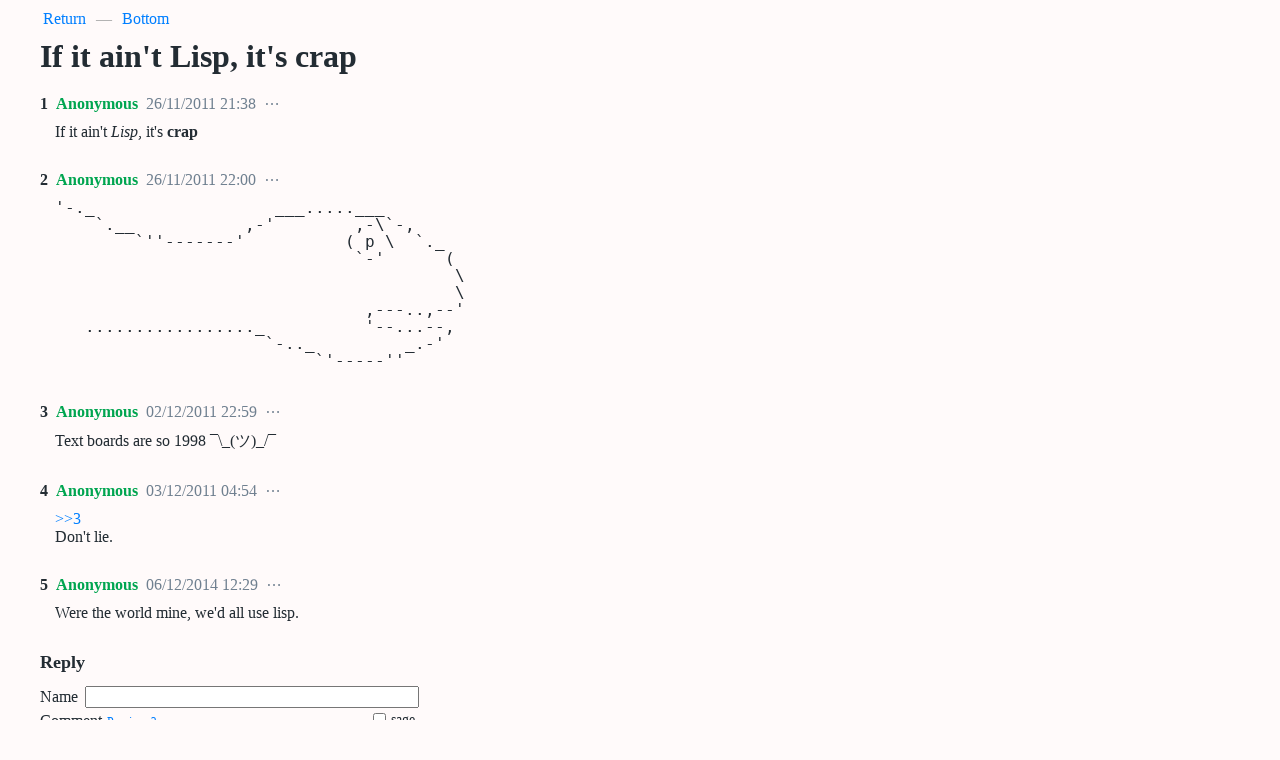

--- FILE ---
content_type: text/html;charset=utf-8
request_url: http://bbs.neet.tv/lounge/read/4
body_size: 1422
content:
<!DOCTYPE html>
<html>
<head>
  <meta charset="utf-8">
  <meta name="viewport" content="width=device-width, initial-scale=1.0">
  <link rel="stylesheet" href="/css/hive.css?f479d4b4">
  <script defer src="/js/core.js?9077c872"></script>
  <script defer src="/js/hive.js?1bbfb3e1"></script>
  
  <title>/lounge/ - If it ain&#39;t Lisp, it&#39;s crap</title>
</head>
<body data-page="read" data-board="lounge" data-thread="4" data-reporting>
<div id="content">
<ul id="nav">
  <li><a href="/lounge/" title="Return to /lounge/">Return</a></li>
  <li class="tce">—</li>
  <li><a href="#bottom">Bottom</a></li>
</ul>
<h1 id="title">If it ain&#39;t Lisp, it&#39;s crap</h1>
<div class="section" id="posts">
<div id="1" class="post">
  <div class="post-head">
    <a class="post-num" href="#1" data-cmd="q">1</a> <span class="post-author">Anonymous</span> <span class="post-date" data-time="1322343535">26/11/2011 21:38</span><button class="post-menu-btn" data-cmd="p-m"></button>
  </div>
  <div class="post-comment">
    <p>If it ain&#39;t <em>Lisp</em>, it&#39;s <strong>crap</strong></p>

  </div>
</div>
<div id="2" class="post">
  <div class="post-head">
    <a class="post-num" href="#2" data-cmd="q">2</a> <span class="post-author">Anonymous</span> <span class="post-date" data-time="1322344818">26/11/2011 22:00</span><button class="post-menu-btn" data-cmd="p-m"></button>
  </div>
  <div class="post-comment">
    <p class="aa">&#39;-._                  ___.....___<br>    `.__           ,-&#39;        ,-\`-,<br>        `&#39;&#39;-------&#39;          ( p \  `._  <br>                              `-&#39;      (<br>                                        \<br>                                        \<br>                               ,---..,--&#39;<br>   ................._          &#39;--...--,<br>                     `-.._         _.-&#39;<br>                          `&#39;-----&#39;&#39;</p>
  </div>
</div>
<div id="3" class="post">
  <div class="post-head">
    <a class="post-num" href="#3" data-cmd="q">3</a> <span class="post-author">Anonymous</span> <span class="post-date" data-time="1322866772">02/12/2011 22:59</span><button class="post-menu-btn" data-cmd="p-m"></button>
  </div>
  <div class="post-comment">
    <p>Text boards are so 1998 ¯\_(ツ)_&#47;¯</p>
  </div>
</div>
<div id="4" class="post">
  <div class="post-head">
    <a class="post-num" href="#4" data-cmd="q">4</a> <span class="post-author">Anonymous</span> <span class="post-date" data-time="1322888087">03/12/2011 04:54</span><button class="post-menu-btn" data-cmd="p-m"></button>
  </div>
  <div class="post-comment">
    <p><a href="#3">&gt;&gt;3</a><br>
Don&#39;t lie.</p>

  </div>
</div>
<div id="5" class="post">
  <div class="post-head">
    <a class="post-num" href="#5" data-cmd="q">5</a> <span class="post-author">Anonymous</span> <span class="post-date" data-time="1417868997">06/12/2014 12:29</span><button class="post-menu-btn" data-cmd="p-m"></button>
  </div>
  <div class="post-comment">
    Were the world mine, we&#39;d all use lisp.
  </div>
</div>
</div><span id="bottom"></span>
<h3>Reply</h3>
<form id="post-form" action="/post" enctype="multipart/form-data" method="post">
  <label id="email-field">Do not fill in this field.<input type="text" name="email" value=""></label>
  <table>
    <tbody>
    <tr>
      <th><label for="author-field">Name</label></th>
      <td><input type="text" maxlength="50" id="author-field" name="author" value=""></td>
    </tr>
    <tr>
      <td colspan="2"><label for="comment-field">Comment</label><span id="comment-preview-btn" class="link-span" data-cmd="markup">Preview</span><a href="https://github.com/desuwa/hivebbs/wiki/Markup" tabindex="-1" target="_blank" title="Markup syntax" class="mini-type">?</a><label id="sage-label"><input type="checkbox" name="sage" value="1" tabindex="-1" id="sage-box">sage</label><textarea id="comment-field" name="comment" rows="5" cols="60"></textarea></td>
    </tr>
    
    </tbody>
    <tfoot>

    <tr>
      <td colspan="2"><button type="submit">Submit</button></td>
    </tr>
    </tfoot>
  </table>
  <input type="hidden" name="board" value="lounge">
  <input type="hidden" name="thread" value="4">
</form></div>
<footer><div id="version-tag">Running <a href="https://github.com/desuwa/hivebbs">HiveBBS</a> 0.5.3</div></footer>
</body>
</html>


--- FILE ---
content_type: text/css
request_url: http://bbs.neet.tv/css/hive.css?f479d4b4
body_size: 3124
content:
/*! YUI Reset */
html{color:#000;background:#FFF}body,div,dl,dt,dd,ul,ol,li,h1,h2,h3,h4,h5,h6,pre,code,form,fieldset,legend,input,textarea,p,blockquote,th,td{margin:0;padding:0}table{border-collapse:collapse;border-spacing:0}fieldset,img{border:0}address,caption,cite,dfn,th,var{font-style:normal;font-weight:normal}ol,ul{list-style:none}caption,th{text-align:left}h1,h2,h3,h4,h5,h6{font-size:100%;font-weight:normal}abbr,acronym{border:0;font-variant:normal}sup{vertical-align:text-top}sub{vertical-align:text-bottom}input,textarea,select{font-family:inherit;font-size:inherit;font-weight:inherit}input,textarea,legend{color:#000}

body, html {
  background: #FFFAFA;
}

html {
  position: relative;
  min-height: 100%;
}

body {
  font: 16px
    Sylfaen,
    'Palatino Linotype',
    Palatino,
    'Century Schoolbook L',
    'Times New Roman',
    serif;
  color: #232c33;
  margin-bottom: 60px;
}

pre {
  font: 12px
    'DejaVu Sans Mono',
    'Consolas',
    'Andale Mono',
    'Lucida Console',
    monospace;
  padding: 10px;
  margin: 10px 0;
  border: 1px solid #eee;
  background-color: #fff;
}

a,
.link-span {
  cursor: pointer;
  color: #007FFF;
  text-decoration: none;
}

a:hover,
.link-span:hover {
  color: #C41E3A;
  text-decoration: underline;
}

a:focus,
.link-span:focus {
  color: #C41E3A;
  outline: none;
}

.q { color: #708090 }

h2, h3, h4, h5, h6 {
  font-weight: bold;
  margin: 0.6em 0 0.6em;
}

h1 {
  font-size: 32px;
  font-weight: bold;
  word-wrap: break-word;
}

h2 { font-size: 25px; }
h3 { font-size: 18px; }

form, p, ul, ol, table { margin-bottom: 1em; }

.disabled { opacity: 0.5; }
.hidden { display: none !important; }
.invisible { visibility: hidden; }
.tainted:after { content: '*'; }

.aa {
  white-space: pre;
  font: 16px/17px 'IPAMonaPGothic', 'Mona', 'MS PGothic', monospace;
  overflow: auto;
  padding: 0;
  margin: 0;
  border: 0;
  background-color: transparent;
}

.table  {
  border-left: 1px solid rgba(0, 0, 0, 0.2);
  border-top: 1px solid rgba(0, 0, 0, 0.2);
  font-size: 14px;
}

.table th,
.table td {
  padding: 4px 6px;
  text-align: center;
  border-right: 1px solid rgba(0, 0, 0, 0.2);
  border-bottom: 1px solid rgba(0, 0, 0, 0.2);
  height: 1em;
  overflow: hidden;
}

.table th {
  font-weight: bold;
}

.pagination li {
  display: inline;
  font-size: 14px;
}

.pagination li a,
.pagination li span {
  display: inline-block;
  padding: 1px 6px;
}

.pagination .pgn-ctrl {
  font-size: 1.25em;
}

blockquote {
  padding-left: 10px;
  border-left: 3px solid #DDD;
  color: #777;
}

td, th {
  padding: 2px 5px 2px 0;
}

input {
  margin-right: 5px;
  vertical-align: middle;
}

.error {
  text-align: center;
  color: #C41E3A;
}

.success {
  text-align: center;
  color: #00A550;
}

.error,
.success {
  margin-top: 40px;
}

.s {
  color: transparent;
  text-decoration: none;
  background-color: #708090;
}

.s:hover {
  background-color: inherit;
  color: inherit;
}

.s a { visibility: hidden; }
.s:hover a { visibility: visible; }

#app-title {
  margin-top: 20px;
}

.post {
  margin-bottom: 30px;
  overflow: hidden;
}

.post-num {
  font-weight: bold;
  color: #232c33;
}

.post-num,
.post-date {
  white-space: nowrap;
}

.post-author,
.post-date {
  margin-left: 0.25em;
  vertical-align: bottom;
  display: inline-block;
}

.post-author {
  color: #00A550;
  font-weight: bold;
  word-wrap: break-word;
}

.post-tripcode {
  color: #74C365;
  font-style: italic;
}

.post-comment {
  display: inline-block;
  margin-left: 15px;
  margin-top: 10px;
  max-width: 100%;
  word-wrap: break-word;
}

.post-menu-btn {
  -moz-user-select: none;
  -webkit-user-select: none;
  -ms-user-select: none;
  border: 0;
  margin: 0;
  padding: 0;
  background: none;
  cursor: pointer;
  color: #708090;
  text-decoration: inherit;
  outline: none;
  font-size: 16px;
  width: 16px;
  height: 16px;
  line-height: 1;
  display: inline-block;
  margin-left: 0.5em;
  text-align: center;
}

.post-menu-btn:before {
  content: '…';
  position: relative;
  bottom: 4px;
}

.post-menu-btn::-moz-focus-inner { 
  border: 0;
}

.no-post-menu .post-menu-btn {
  display: none;
}

#post-menu {
  position: absolute;
  text-align: center;
  font-size: 12px;
  padding: 4px;
  background-color: inherit;
  -moz-box-shadow: 0 0 3px rgba(0, 0, 0, 0.2);
  box-shadow: 0 0 3px rgba(0, 0, 0, 0.2);
}

#post-menu li {
  line-height: 18px;
}

.post-comment p { margin-bottom: 15px; }
.post-comment p:last-child { margin-bottom: 0 }

.post-file {
  font-size: 14px;
  margin-left: 15px;
  margin-top: 10px;
}

.post-file-meta {
  margin-bottom: 5px;
}

.post-file-thumb {
  display: inline-block;
  line-height: 0;
}

.post-file-thumb img {
  -moz-box-shadow: 0 0 0 1px rgba(0, 0, 0, 0.1);
  box-shadow: 0 0 0 1px rgba(0, 0, 0, 0.1);
}

.post-file,
.post-date {
  color: #708090;
}

.file-spoiler {
  background-color: #708090;
  transition: background-color .5s .25s;
}

.file-spoiler:hover {
  background-color: transparent;
}

.file-spoiler img {
  opacity: 0;
  transition: opacity .5s .25s;
}

.file-spoiler:hover img {
  opacity: 1;
}

.manage-ctrl {
  font-size: 12px;
}

.manage-ctrl a {
  margin-left: 8px;
}

#threads {
  color: #708090;
  width: 100%;
}

.section {
  margin-top: 20px;
}

.list li {
  overflow: hidden;
  white-space: nowrap;
  text-overflow: ellipsis;
  padding-bottom: 5px;
  line-height: 1.3em;
}

header {
  margin: 10px 40px 0 40px;
}

#content {
  margin: 0 40px;
}

.rc {
  color: #232c33;
  width: 10px;
  display: inline-block;
  text-align: center;
}

.tce { color: #B3B3B3; }

footer {
  text-align: center;
  font-size: 12px;
  line-height: 1.75em;
  position: absolute;
  left: 0;
  bottom: 0;
  height: 30px;
  width: 100%;
}

#post-form table {
  width: 380px;
}

#post-form th {
  width: 40px;
}

#post-form tfoot { text-align: right; }

.captcha-loading {
  height: 74px;
  width: 300px;
}

#captcha-toggle { margin-right: 10px }

#post-form .g-recaptcha > div{
  float: right;
  margin: 5px 0;
}

#captcha-fallback {
  float: right;
  margin: 5px 0;
}

#captcha-fallback,
#captcha-fallback #cfb-wrap,
#captcha-fallback #cfb-icnt,
#captcha-fallback iframe {
  width: 302px;
  height: 352px;
}

#captcha-fallback #cfb-wrap { position: relative }
#captcha-fallback #cfb-icnt { position: absolute }
#captcha-fallback iframe { border-style: none }
#captcha-fallback #g-recaptcha-response {
  width: 250px;
  height: 80px;
  border: 1px solid #c1c1c1;
  margin: 0px;
  padding: 0px;
  resize: none;
}

#captcha-fallback #cfb-tcnt {
  width: 250px;
  height: 80px;
  position: absolute;
  border-style: none;
  bottom: 21px;
  left: 25px;
  margin: 0px;
  padding: 0px;
  right: 25px;
}

#email-field { display: none; }

#author-field,
#file-field,
#title-field { width: 100%; }

#comment-field {
  display: block;
  margin-top: 5px;
  min-width: 100%;
  width: 100%;
  height: 120px;
  min-height: 120px;
}

#comment-preview {
  overflow: auto;
  margin-top: 5px;
  box-shadow: 0 0 3px rgba(0, 0, 0, 0.1);
}

#tegaki-btn,
#comment-preview-btn {
  font-size: 12px;
  margin: 0 5px;
}

.mini-type {
  font-size: 12px;
}

#file-field {
  font-size: 14px;
  max-width: 210px;
}

#sage-label,
#spoiler-label {
  font-size: 14px;
  float: right;
}

#nav {
  list-style: none;
  text-indent: 0;
  padding: 0;
  margin: 10px 0;
}

#nav li {
  margin: 0 3px;
  display: inline;
}

#confirm-destroy {
  margin-top: 50px;
}

#confirm-destroy input {
  width: 150px;
}

#confirm-destroy h3 {
  color: #C41E3A;
}

#confirm-destroy label {
  display: block;
  margin-bottom: 5px;
}

.form {
  width: 280px;
}

.form label {
  display: block;
  margin: 10px 0 2px 0;
}

.form button {
  margin-top: 20px;
  display: block;
}

.form input[type=text],
.form select,
.form textarea {
  min-width: 100%;
}

input[type="checkbox"] {
  margin-bottom: 3px;
}

.form .protip {
  margin-top: 5px;
  font-size: 90%;
}

.link-form {
  display: inline;
}

.link-form button {
  border: 0;
  margin: 0;
  padding: 0;
  line-height: 1;
  background: none;
  font: inherit;
  cursor: pointer;
  color: inherit;
  text-decoration: inherit;
  display: inline;
  outline: none;
}

.link-form button::-moz-focus-inner {
  border: none;
  padding: 0;
}

#backdrop {
  position: fixed;
  width: 100%;
  height: 100%;
  top: 0;
  left: 0;
  background-color: rgba(128, 128, 128, 0.5);
  text-align: center;
}

#backdrop:before {
  content: ' ';
  display: inline-block;
  vertical-align: middle;
  height: 100%;
}

#expanded-file {
  vertical-align: middle;
}

.fit-to-screen {
  max-width: 100%;
  max-height: 100%;
}

.has-backdrop {
  overflow: hidden;
}

#dummy-fcon {
  height: 50%;
  left: 0;
  position: absolute;
  top: 0;
  width: 100%;
}

.quote-preview {
  position: absolute;
  background-color: inherit;
  -moz-box-shadow: 0 0 3px rgba(0, 0, 0, 0.2);
  box-shadow: 0 0 3px rgba(0, 0, 0, 0.2);
  padding: 0 5px;
  overflow: hidden;
}

.quote-preview .post {
  margin-bottom: 15px;
}

.ban-head {
  color: #708090;
  margin-top: 20px;
}

.banned-status {
  padding-bottom: 25px;
  border-bottom: 3px solid rgba(0, 0, 0, 0.2);
}

.banned-status:last-child {
  border: none;
}

.ban-reason {
  white-space: pre;
}

#ban-list {
  width: 100%;
}

.table .col-xs { width: 50px; }
.table .col-s { width: 80px; }
.table .col-m { width: 150px ;}
.table .col-txt { text-align: left; }

.note {
  color: #708090;
  font-size: 0.8em;
}

#post-report-form #captcha-cnt {
  margin-top: 15px;
}

.post-board {
  font-weight: bold;
}

.post-report {
  background-color: #fff;
  margin-bottom: 18px;
  box-shadow: 1px 1px 4px rgba(0, 0, 0, 0.2);
  overflow: hidden;
  vertical-align: top;
}

.post-report .rc {
  margin-left: 0.25em;
}

.post-report .rc:before {
  content: '»';
}

.post-report .pc {
  color: #708090;
}

.post-report-meta {
  margin-bottom: 4px;
}

.post-title {
  display: inline-block;
}

.is-reply .rc:before {
  content: '↪';
  font-size: 11px;
}

.post-report .post-head {
  padding: 4px 6px 0 6px;
}

.post-report .post-comment {
  overflow: auto;
  padding-right: 8px;
}

.post-report-score {
  font-size: 12px;
  float: right;
  color: #708090;
  cursor: default;
}

.post-report-ctrl {
  width: 100%;
  box-shadow: inset 0 1px 1px -1px rgba(0, 0, 0, 0.3);
}

.post-report-ctrl a,
.post-report-ctrl .link-span {
  font-size: 10px;
  display: inline-block;
  margin: 0 6px 6px 6px;
  text-transform: uppercase;
}

#tooltip,
.post-menu-btn,
#post-menu,
.post-report-score,
.post-report-ctrl a,
.post-report-ctrl .link-span {
  font-family: 'Segoe UI', 'Helvetica Neue', Optima, Calibri, Arial, sans-serif;
}

#tooltip {
  position: absolute;
  background-color: #181f24;
  border-radius: 3px;
  font-size: 12px;
  padding: 5px 8px 4px 8px;
  z-index: 100000;
  word-wrap: break-word;
  white-space: pre-line;
  max-width: 400px;
  color: #dedede;
  text-align: center;
}

@media screen and (max-width: 480px) {
  #post-form table {
    width: 100%;
  }
  
  #content {
    margin: 0 10px;
  }
}


--- FILE ---
content_type: application/javascript; charset=utf-8
request_url: http://bbs.neet.tv/js/hive.js?1bbfb3e1
body_size: 3974
content:
'use strict';

var QuotePreviews = {
  frozen: false,
  
  hasPreviews: false,
  
  timeout: null,
  
  delay: 75,
  
  init: function() {
    $.on(document, 'mouseover', QuotePreviews.onMouseOver);
  },
  
  onMouseOver: function(e) {
    var t = e.target;
    
    if (QuotePreviews.frozen) {
      if (t.classList.contains('quote-preview') || t.classList.contains('ql')) {
        QuotePreviews.frozen = false;
      }
      else {
        return;
      }
    }
    
    if ($.body.classList.contains('has-backdrop') || PostMenu.node) {
      QuotePreviews.frozen = true;
      return;
    }
    
    if (QuotePreviews.timeout) {
      clearTimeout(QuotePreviews.timeout);
      QuotePreviews.timeout = null;
    }
    
    if (t.classList.contains('ql')) {
      QuotePreviews.show(t);
    }
    else if (QuotePreviews.hasPreviews) {
      QuotePreviews.timeout =
        setTimeout(QuotePreviews.detach, QuotePreviews.delay, t);
    }
  },
  
  show: function(t) {
    var postId, postEl, el, cnt, aabb, s, left;
    
    postId = t.href.split('#').pop();
    postEl = $.id(postId);
    
    QuotePreviews.detach(t);
    
    if (!postEl || $.id('preview-' + postEl.id)) {
      return;
    }
    
    el = postEl.cloneNode(true);
    el.id = 'preview-' + el.id;
    
    cnt = $.el('div');
    cnt.className = 'quote-preview';
    cnt.appendChild(el);
    
    s = cnt.style;
    
    aabb = t.getBoundingClientRect();
    
    $.body.appendChild(cnt);
    
    if (aabb.right / $.docEl.clientWidth > 0.7) {
      s.maxWidth = (aabb.left - 20) + 'px';
      s.left = (aabb.left - cnt.offsetWidth - 5) + 'px';
    }
    else {
      s.maxWidth = ($.docEl.clientWidth - aabb.right - 20) + 'px';
      s.left = (aabb.right + window.pageXOffset + 5) + 'px';
    }
    
    s.top = (aabb.top + window.pageYOffset + 5) + 'px';
    
    QuotePreviews.hasPreviews = true;
  },
  
  detach: function(t) {
    var i, el, nodes, root;
    
    root = $.docEl;
    
    while (t !== root) {
     if (t.classList.contains('quote-preview')) {
        break;
      }
      
      t = t.parentNode;
    }
    
    nodes = $.cls('quote-preview');
    
    for (i = nodes.length - 1; i > -1; i--) {
      el = nodes[i];
      
      if (el === t) {
        break;
      }
      
      $.body.removeChild(el);
    }
    
    QuotePreviews.hasPreviews = !!nodes[0];
  }
};

var PostMenu = {
  btn: null,
  node: null,
  items: [],
  
  init: function(items) {
    if (this.items.length) {
      ClickHandler.commands['p-m'] = this.onClick;
    }
    else {
      $.body.classList.add('no-post-menu');
    }
  },
  
  onClick: function(btn) {
    var i, item, items, len, cnt, el, baseEl;
    
    if (PostMenu.node) {
      PostMenu.close();
      
      if (PostMenu.btn === btn) {
        return;
      }
    }
    
    items = PostMenu.items;
    
    cnt = $.el('ul');
    cnt.id = 'post-menu';
    cnt.setAttribute('data-pid', $.postFromNode(btn).id.split('-').pop());
    
    for (i = 0, len = items.length; i < len; ++i) {
      item = items[i];
      
      if (typeof item === 'function') {
        item = item(btn);
        
        if (item === false) {
          continue;
        }
      }
      
      cnt.appendChild(item);
    }
    
    PostMenu.node = cnt;
    PostMenu.btn = btn;
    
    $.on(document, 'click', PostMenu.close);
    
    $.body.appendChild(cnt);
    
    PostMenu.adjustPos(btn, cnt);
  },
  
  adjustPos: function(btn, el) {
    var anchor, top, left, margin, style;
    
    margin = 4;
    
    anchor = btn.getBoundingClientRect();
    
    top = anchor.top + btn.offsetHeight + margin;
    left = anchor.left - el.offsetWidth / 2 + btn.offsetWidth / 2;
    
    if (left + el.offsetWidth > $.docEl.clientWidth) {
      left = $.docEl.clientWidth - el.offsetWidth - margin;
    }
    
    style = el.style;
    style.display = 'none';
    style.top = (top + window.pageYOffset) + 'px';
    style.left = (left + window.pageXOffset) + 'px';
    style.display = '';
  },
  
  close: function() {
    $.off(document, 'click', PostMenu.close);
    
    if (PostMenu.node) {
      PostMenu.node.parentNode.removeChild(PostMenu.node);
      PostMenu.node = null;
    }
  }
};

var Hive = {
  xhr: {},
  
  init: function() {
    $.on(document, 'DOMContentLoaded', Hive.run);
    
    ClickHandler.commands = {
      'q': Hive.onPostNumClick,
      'fexp': Hive.onFileClick,
      'fcon': Hive.closeGallery,
      'markup': Hive.onMarkupClick,
      'captcha': Hive.onDisplayCaptchaClick,
      'tegaki': Hive.onTegakiClick,
      'report-post': Hive.onReportClick,
      'delete-post': Hive.onDeletePostClick,
      'pin-thread': Hive.onPinThreadClick,
      'lock-thread': Hive.onLockThreadClick
    };
    
    ClickHandler.init();
    QuotePreviews.init();
  },
  
  run: function() {
    var page;
    
    $.off(document, 'DOMContentLoaded', Hive.run);
    
    page = $.body.getAttribute('data-page');
    
    if (page === 'read') {
      if ($.body.hasAttribute('data-reporting')) {
        Hive.initReportCtrl();
      }
      
      if ($.getCookie('csrf')) {
        Hive.initModCtrl();
      }
    }
    else if (page === 'report') {
      Hive.loadReCaptcha();
    }
    
    PostMenu.init();
    
    window.prettyPrint && window.prettyPrint();
  },
  
  initReportCtrl: function() {
    var el = $.el('li');
    
    el.innerHTML =
      '<span class="link-span" data-cmd="report-post">Report</span>';
      
    PostMenu.items.push(el);
  },
  
  onReportClick: function(t) {
    var board, thread, pid, src;
    
    board = $.body.getAttribute('data-board');
    thread = $.body.getAttribute('data-thread');
    pid = PostMenu.node.getAttribute('data-pid');
    
    src = '/report/' + board + '/' + thread
        + '/' + pid;
    
    window.open(src);
  },
  
  onDisplayCaptchaClick: function(t) {
    Hive.loadReCaptcha();
    t.classList.add('hidden');
  },
  
  loadReCaptcha: function() {
    var el = $.el('script');
    el.src = 'https://www.google.com/recaptcha/api.js';
    document.head.appendChild(el);
  },
  
  abortXhr: function(id) {
    if (Hive.xhr[id]) {
      Hive.xhr[id].abort();
      delete Hive.xhr[id];
    }
  },
  
  onTegakiClick: function(t) {
    if (t.hasAttribute('data-active')) {
      Hive.closeTegaki(t);
    }
    else {
      Hive.showTegaki(t);
    }
  },
  
  showTegaki: function(t) {
    Tegaki.open({
      onDone: Hive.onTegakiDone,
      onCancel: Hive.onTegakiCancel,
      canvasOptions: Hive.buildTegakiCanvasList,
      width: +t.getAttribute('data-width'),
      height: +t.getAttribute('data-height')
    });
  },
  
  buildTegakiCanvasList: function(el) {
    var i, a, opt, nodes = $.cls('post-file-thumb');
    
    for (i = 0; a = nodes[i]; ++i) {
      if (/\.(png|jpg)$/.test(a.href)) {
        opt = $.el('option');
        opt.value = a.href;
        opt.textContent = '>>' + a.parentNode.parentNode.id;
        el.appendChild(opt);
      }
    }
  },
  
  onTegakiDone: function() {
    var input, data, thres, limit;
    
    input = $.id('tegaki-data');
    
    if (!input) {
      input = $.el('input');
      input.id = 'tegaki-data';
      input.name = 'tegaki';
      input.type = 'hidden';
      
      $.id('post-form').appendChild(input);
      
      $.id('file-field').classList.add('invisible');
      $.id('tegaki-btn').classList.add('tainted');
    }
    
    limit = +$.id('tegaki-btn').getAttribute('data-limit');
    thres = Tegaki.canvas.width * Tegaki.canvas.height;
    
    if (thres > limit) {
      data = Tegaki.flatten().toDataURL('image/jpeg', 0.9);
    }
    else {
      data = Tegaki.flatten().toDataURL('image/png');
    }
    
    if (data.length > limit) {
      alert('The resulting file size is too big.');
    }
    else {
      input.value = data;
    }
  },
  
  onTegakiCancel: function() {
    var input;
    
    if (input = $.id('tegaki-data')) {
      input.parentNode.removeChild(input);
      $.id('file-field').classList.remove('invisible');
      $.id('tegaki-btn').classList.remove('tainted');
    }
  },
  
  onFileClick: function(t) {
    var bg, el, href;
    
    bg = $.el('div');
    bg.id = 'backdrop';
    bg.setAttribute('data-cmd', 'fcon');
    
    href = t.parentNode.href;
    
    if (/\.webm$/.test(href)) {
      el = $.el('video');
      el.muted = true;
      el.controls = true;
      el.loop = true;
      el.autoplay = true;
      
      bg.innerHTML = '<div id="dummy-fcon" data-cmd="fcon"></div>';
    }
    else {
      el = $.el('img');
      el.alt = '';
      el.setAttribute('data-cmd', 'fcon');
    }
    
    el.id = 'expanded-file';
    el.className = 'fit-to-screen';
    el.src = href;
    
    bg.insertBefore(el, bg.firstElementChild);
    
    $.body.classList.add('has-backdrop');
    
    $.body.appendChild(bg);
  },
  
  closeGallery: function() {
    var el;
    
    if (el = $.id('backdrop')) {
      $.body.removeChild(el);
      $.body.classList.remove('has-backdrop');
    }
  },
  
  onMarkupClick: function(t) {
    if (t.hasAttribute('data-active')) {
      Hive.hideMarkupPreview(t);
    }
    else {
      Hive.showMarkupPreview(t);
    }
  },
  
  showMarkupPreview: function(t) {
    var el, com;
    
    Hive.abortXhr('markup');
    
    if (!(com = $.id('comment-field'))) {
      return;
    }
    
    t.setAttribute('data-active', '1');
    t.textContent = 'Loading…';
    
    Hive.xhr.markup = $.xhr('POST', '/markup',
      {
        onload: Hive.onMarkupLoaded
      },
      {
        comment: com.value
      }
    );
  },
  
  onMarkupLoaded: function() {
    var resp, el, com;
    
    Hive.xhr.markup = null;
    
    resp = JSON.parse(this.responseText);
    
    if (!(com = $.id('comment-field'))) {
      return;
    }
    
    if ((el = $.id('comment-preview'))) {
      el.parentNode.removeChild(el);
    }
    
    el = $.el('div');
    el.id = 'comment-preview';
    el.style.width = (com.offsetWidth - 2) + 'px';
    el.style.height = com.offsetHeight + 'px';
    
    el.innerHTML = resp.data;
    
    com.parentNode.appendChild(el);
    com.classList.add('hidden');
    
    $.id('comment-preview-btn').textContent = 'Write';
  },
  
  hideMarkupPreview: function(t) {
    var el, com;
    
    if (el = $.id('comment-preview')) {
      el.parentNode.removeChild(el);
    }
    
    if (com = $.id('comment-field')) {
      com.classList.remove('hidden');
    }
    
    t.removeAttribute('data-active');
    t.textContent = 'Preview';
  },
  
  onPostNumClick: function(t) {
    Hive.quotePost(+t.textContent);
  },
  
  quotePost: function(postId) {
    var txt, pos, sel, com;
    
    com = $.id('comment-field');
    
    pos = com.selectionStart;
    
    sel = window.getSelection().toString();
    
    if (postId) {
      txt = '>>' + postId + '\n';
    }
    else {
      txt = '';
    }
    
    if (sel) {
      txt += '>' + sel.trim().replace(/[\r\n]+/g, '\n>') + '\n';
    }
    
    if (com.value) {
      com.value = com.value.slice(0, pos)
        + txt + com.value.slice(com.selectionEnd);
    }
    else {
      com.value = txt;
    }
    
    com.selectionStart = com.selectionEnd = pos + txt.length;
    
    if (com.selectionStart == com.value.length) {
      com.scrollTop = com.scrollHeight;
    }
    
    com.focus();
  },
  
  onPostDeleted: function() {
    var el = $.id(this.hivePostId);
    el && el.classList.add('disabled');
  },
  
  deletePost: function(id, slug, thread, post, file_only) {
    var params;
    
    params = [];
    params.push('board=' + slug);
    params.push('thread=' + thread);
    params.push('post=' + post);
    params.push('csrf=' + $.getCookie('csrf'));
    
    if (file_only) {
      params.push('file_only=1');
    }
    
    $.xhr('POST', '/manage/posts/delete',
      {
        onload: Hive.onPostDeleted,
        hivePostId: id
      },
      params.join('&')
    );
  },
  
  onDeletePostClick: function(t) {
    var board, thread, pid, file_only;
    
    board = $.body.getAttribute('data-board');
    thread = $.body.getAttribute('data-thread');
    pid = PostMenu.node.getAttribute('data-pid');
    file_only = t.hasAttribute('data-delfile');
    
    Hive.deletePost(pid, board, thread, pid, file_only);
  },
  
  onLockThreadClick: function(btn) {
    var board, thread, params, value;
    
    board = $.body.getAttribute('data-board');
    thread = $.body.getAttribute('data-thread');
    value = +!$.body.hasAttribute('data-locked');
    
    params = [
      'board=' + board,
      'thread=' + thread,
      'flag=locked',
      'value=' + value,
      'csrf=' + $.getCookie('csrf')
    ];
    
    $.xhr('POST', '/manage/threads/flags',
      {
        onload: Hive.onLockThreadLoaded
      },
      params.join('&')
    );
  },
  
  onLockThreadLoaded: function() {
    if ($.body.hasAttribute('data-locked')) {
      $.body.removeAttribute('data-locked');
    }
    else {
      $.body.setAttribute('data-locked', '1');
    }
  },
  
  onPinThreadClick: function(btn) {
    var board, thread, params, value, current_value;
    
    board = $.body.getAttribute('data-board');
    thread = $.body.getAttribute('data-thread');
    current_value = +$.body.getAttribute('data-pinned') || 1;
    
    value = prompt('Order (0 to unpin)', current_value);
    
    if (value === null) {
      return;
    }
    
    params = [
      'board=' + board,
      'thread=' + thread,
      'flag=pinned',
      'value=' + value,
      'csrf=' + $.getCookie('csrf')
    ];
    
    $.xhr('POST', '/manage/threads/flags',
      {
        onload: Hive.onPinThreadLoaded,
        hiveValue: +value
      },
      params.join('&')
    );
  },
  
  onPinThreadLoaded: function() {
    if (this.hiveValue === 0) {
      $.body.removeAttribute('data-pinned');
    }
    else {
      $.body.setAttribute('data-pinned', this.hiveValue);
    }
  },
  
  initModCtrl: function() {
    PostMenu.items.push(Hive.buildModCtrl);
  },
  
  buildModCtrl: function(el) {
    var label, cnt, ctrl, path, board, thread, post_id;
    
    board = $.body.getAttribute('data-board');
    thread = $.body.getAttribute('data-thread');
    
    path = '/manage/bans/create/' + board + '/' + thread + '/';
    
    el = $.postFromNode(el);
    
    post_id = el.id.split('-').pop();
    
    cnt = $.frag();
    
    ctrl = $.el('li');
    ctrl.innerHTML =
      '<span class="link-span" data-cmd="delete-post">Delete</span>';
    cnt.appendChild(ctrl);
    
    if ($.cls('post-file-thumb', el)[0]) {
      ctrl = $.el('li');
      ctrl.innerHTML =
        '<span class="link-span" data-delfile '
        + 'data-cmd="delete-post">Delete File</span>';
      cnt.appendChild(ctrl);
    }
    
    ctrl = $.el('li');
    ctrl.innerHTML =
      '<a href="' + path + post_id + '" target="_blank">Ban</a>';
    cnt.appendChild(ctrl);
    
    if (post_id === '1') {
      label = $.body.hasAttribute('data-pinned') ? 'Change Pin' : 'Pin';
      ctrl = $.el('li');
      ctrl.innerHTML =
        '<span class="link-span" data-cmd="pin-thread">' + label + '</span>';
      cnt.appendChild(ctrl);
      
      label = $.body.hasAttribute('data-locked') ? 'Unlock' : 'Lock';
      ctrl = $.el('li');
      ctrl.innerHTML =
        '<span class="link-span" data-cmd="lock-thread">' + label + '</span>';
      cnt.appendChild(ctrl);
   }
    
   return cnt;
  }
};

Hive.init();


--- FILE ---
content_type: application/javascript; charset=utf-8
request_url: http://bbs.neet.tv/js/core.js?9077c872
body_size: 1822
content:
'use strict';

var $ = {
  docEl: document.documentElement,
  
  body: document.body,
  
  id: function(id) {
    return document.getElementById(id);
  },
  
  cls: function(klass, root) {
    return (root || document).getElementsByClassName(klass);
  },
  
  tag:  function(tag, root) {
    return (root || document).getElementsByTagName(tag);
  },
  
  qs: function(selector, root) {
    return (root || document).querySelector(selector);
  },

  qsa: function(selector, root) {
    return (root || document).querySelectorAll(selector);
  },
  
  on: function(o, e, h) {
    o.addEventListener(e, h, false);
  },
  
  off: function(o, e, h) {
    o.removeEventListener(e, h, false);
  },
  
  xhr: function(method, url, attrs, data, headers) {
    var h, key, xhr, form;
    
    xhr = new XMLHttpRequest();
    
    xhr.open(method, url, true);
    
    if (attrs) {
      for (key in attrs) {
        xhr[key] = attrs[key];
      }
    }
    
    if (headers) {
      for (h in headers) {
        xhr.setRequestHeader(h, headers[h]);
      }
    }
    
    if (data) {
      if (typeof data === 'string') {
        xhr.setRequestHeader('Content-type', 'application/x-www-form-urlencoded');
      }
      else {
        form = new FormData();
        for (key in data) {
          form.append(key, data[key]);
        }
        data = form;
      }
    }
    else {
      data = null;
    }
    
    xhr.send(data);
    
    return xhr;
  },
  
  postFromNode: function(el) {
    var root = $.docEl;
    
    while (el !== root) {
     if (el.classList.contains('post') || el.classList.contains('post-report')) {
        break;
      }
      
      el = el.parentNode;
    }
    
    if (el.id) {
      return el;
    }
    
    return null;
  },
  
  el: function(name) {
    return document.createElement(name);
  },
  
  frag: function() {
    return document.createDocumentFragment();
  },
  
  getItem: function(key) {
    return localStorage.getItem(key);
  },
  
  setItem: function(key, value) {
    return localStorage.setItem(key, value);
  },
  
  removeItem: function(key) {
    return localStorage.removeItem(key);
  },
  
  getCookie: function(name) {
    var i, c, ca, key;
    
    key = name + '=';
    ca = document.cookie.split(';');
    
    for (i = 0; c = ca[i]; ++i) {
      while (c.charAt(0) == ' ') {
        c = c.substring(1, c.length);
      }
      if (c.indexOf(key) === 0) {
        return decodeURIComponent(c.substring(key.length, c.length));
      }
    }
    
    return null;
  },
  
  setCookie: function(name, value, days, path, domain) {
    var date, vars = [];
    
    vars.push(name + '=' + value);
    
    if (days) {
      date = new Date();
      date = date.setTime(date.getTime() + (days * 86400000)).toGMTString();
      vars.push('expire=' + date);
    }
    
    if (path) {
      vars.push('path=' + domain);
    }
    
    if (domain) {
      vars.push('domain=' + domain);
    }
    
    document.cookie = vars.join('; ');
  },
  
  removeCookie: function(name, path, domain) {
    var vars = [];
    
    vars.push(name + '=');
    
    vars.push('expires=Thu, 01 Jan 1970 00:00:01 GMT');
    
    if (path) {
      vars.push('path=' + domain);
    }
    
    if (domain) {
      vars.push('domain=' + domain);
    }
    
    document.cookie = vars.join('; ');
  }
};

var ClickHandler = {
  commands: {},
  
  init: function() {
    $.on(document, 'click', this.onClick);
  },
  
  onClick: function(e) {
    var t, cmd, cb;
    
    t = e.target;
    
    if (t === document || !t.hasAttribute('data-cmd')) {
      return;
    }
    
    cmd = t.getAttribute('data-cmd');
    
    if (cmd && e.which === 1 && (cb = ClickHandler.commands[cmd])) {
      if (cb(t, e) !== false) {
        e.preventDefault();
      }
    }
  }
};

var Tip = {
  node: null,
  
  timeout: null,
  
  cbRoot: window,
  
  delay: 150,
  
  init: function() {
    document.addEventListener('mouseover', this.onMouseOver, false);
    document.addEventListener('mouseout', this.onMouseOut, false);
  },
  
  onMouseOver: function(e) {
    var cb, data, t;
    
    t = e.target;
    
    if (Tip.timeout) {
      clearTimeout(Tip.timeout);
      Tip.timeout = null;
    }
    
    if (t.hasAttribute('data-tip')) {
      data = t.getAttribute('data-tip');
      
      if (data[0] === '.') {
        cb = data.slice(1);
        
        if (!Tip.cbRoot[cb]) {
          return;
        }
        
        data = Tip.cbRoot[cb](t);
        
        if (data === false) {
          return;
        }
      }

      Tip.timeout = setTimeout(Tip.show, Tip.delay, t, data);
    }
  },
  
  onMouseOut: function(e) {
    if (Tip.timeout) {
      clearTimeout(Tip.timeout);
      Tip.timeout = null;
    }
    
    Tip.hide();
  },
  
  show: function(t, data) {
    var el, anchor, style, left, top, margin;
    
    margin = 4;
    
    el = document.createElement('div');
    el.id = 'tooltip';
    el.innerHTML = data;
    document.body.appendChild(el);
    
    anchor = t.getBoundingClientRect();
    
    top = anchor.top - el.offsetHeight - margin;
    
    if (top < 0) {
      top = anchor.top + anchor.height + margin;
    }
    
    left = anchor.left - (el.offsetWidth - anchor.width) / 2;
    
    if (left < 0) {
      left = margin;
    }
    else if (left + el.offsetWidth > $.docEl.clientWidth) {
      left = $.docEl - el.offsetWidth - margin;
    }
    
    style = el.style;
    style.display = 'none';
    style.top = (top + window.pageYOffset) + 'px';
    style.left = (left + window.pageXOffset) + 'px';
    style.display = '';
    
    Tip.node = el;
  },
  
  hide: function() {
    if (Tip.node) {
      document.body.removeChild(Tip.node);
      Tip.node = null;
    }
  }
};

Tip.init();
